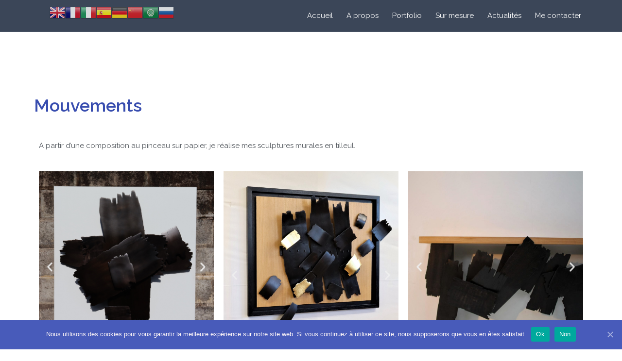

--- FILE ---
content_type: text/html; charset=UTF-8
request_url: https://thierrylaudren.com/index.php/mouvements/
body_size: 14683
content:
<!DOCTYPE html>
<html lang="fr-FR">
<head>
<meta charset="UTF-8">
<meta name="viewport" content="width=device-width, initial-scale=1">
<link rel="profile" href="https://gmpg.org/xfn/11">
<link rel="pingback" href="https://thierrylaudren.com/xmlrpc.php">


	<!-- This site is optimized with the Yoast SEO plugin v14.8 - https://yoast.com/wordpress/plugins/seo/ -->
	<title>Mouvements - Thierry Laudren</title>
	<meta name="robots" content="index, follow" />
	<meta name="googlebot" content="index, follow, max-snippet:-1, max-image-preview:large, max-video-preview:-1" />
	<meta name="bingbot" content="index, follow, max-snippet:-1, max-image-preview:large, max-video-preview:-1" />
	<link rel="canonical" href="https://thierrylaudren.com/index.php/mouvements/" />
	<meta property="og:locale" content="fr_FR" />
	<meta property="og:type" content="article" />
	<meta property="og:title" content="Mouvements - Thierry Laudren" />
	<meta property="og:description" content="A partir d&#8217;une composition au pinceau sur papier, je réalise mes sculptures murales en tilleul. Mouvement noir sur carré blanc Sculpture murale Tilleul teinté 100 x 100 x 22 cm Précédent Suivant Mouvement cadre Chêne et tilleul sculptés, teintés et feuille d&#8217;or 120 x 135 x 16 cm Précédent Suivant Console 85 x 180 x [&hellip;]" />
	<meta property="og:url" content="https://thierrylaudren.com/index.php/mouvements/" />
	<meta property="og:site_name" content="Thierry Laudren" />
	<meta property="article:modified_time" content="2024-08-25T09:29:59+00:00" />
	<meta property="og:image" content="https://thierrylaudren.com/wp-content/uploads/2024/08/mouvement-noir-sur-carré-blanc-1_1.jpg" />
	<meta name="twitter:card" content="summary_large_image" />
	<script type="application/ld+json" class="yoast-schema-graph">{"@context":"https://schema.org","@graph":[{"@type":"WebSite","@id":"https://thierrylaudren.com/#website","url":"https://thierrylaudren.com/","name":"Thierry Laudren","description":"Thierry Laudren cr\u00e9e du mobilier d&#039;artiste et des sculptures en bois dans son atelier bas\u00e9 \u00e0 Rennes.","potentialAction":[{"@type":"SearchAction","target":"https://thierrylaudren.com/?s={search_term_string}","query-input":"required name=search_term_string"}],"inLanguage":"fr-FR"},{"@type":"ImageObject","@id":"https://thierrylaudren.com/index.php/mouvements/#primaryimage","inLanguage":"fr-FR","url":"https://thierrylaudren.com/wp-content/uploads/2024/08/mouvement-noir-sur-carr\u00e9-blanc-1_1.jpg","width":1500,"height":1474,"caption":"Mouvement noir sur carr\u00e9 blanc"},{"@type":"WebPage","@id":"https://thierrylaudren.com/index.php/mouvements/#webpage","url":"https://thierrylaudren.com/index.php/mouvements/","name":"Mouvements - Thierry Laudren","isPartOf":{"@id":"https://thierrylaudren.com/#website"},"primaryImageOfPage":{"@id":"https://thierrylaudren.com/index.php/mouvements/#primaryimage"},"datePublished":"2020-08-02T15:35:06+00:00","dateModified":"2024-08-25T09:29:59+00:00","inLanguage":"fr-FR","potentialAction":[{"@type":"ReadAction","target":["https://thierrylaudren.com/index.php/mouvements/"]}]}]}</script>
	<!-- / Yoast SEO plugin. -->


<link rel='dns-prefetch' href='//fonts.googleapis.com' />
<link rel='dns-prefetch' href='//s.w.org' />
<link rel="alternate" type="application/rss+xml" title="Thierry Laudren &raquo; Flux" href="https://thierrylaudren.com/index.php/feed/" />
<link rel="alternate" type="application/rss+xml" title="Thierry Laudren &raquo; Flux des commentaires" href="https://thierrylaudren.com/index.php/comments/feed/" />
<!-- This site uses the Google Analytics by MonsterInsights plugin v7.12.2 - Using Analytics tracking - https://www.monsterinsights.com/ -->
<script type="text/javascript" data-cfasync="false">
	var mi_version         = '7.12.2';
	var mi_track_user      = true;
	var mi_no_track_reason = '';
	
	var disableStr = 'ga-disable-UA-175596421-1';

	/* Function to detect opted out users */
	function __gaTrackerIsOptedOut() {
		return document.cookie.indexOf(disableStr + '=true') > -1;
	}

	/* Disable tracking if the opt-out cookie exists. */
	if ( __gaTrackerIsOptedOut() ) {
		window[disableStr] = true;
	}

	/* Opt-out function */
	function __gaTrackerOptout() {
	  document.cookie = disableStr + '=true; expires=Thu, 31 Dec 2099 23:59:59 UTC; path=/';
	  window[disableStr] = true;
	}

	if ( 'undefined' === typeof gaOptout ) {
		function gaOptout() {
			__gaTrackerOptout();
		}
	}
	
	if ( mi_track_user ) {
		(function(i,s,o,g,r,a,m){i['GoogleAnalyticsObject']=r;i[r]=i[r]||function(){
			(i[r].q=i[r].q||[]).push(arguments)},i[r].l=1*new Date();a=s.createElement(o),
			m=s.getElementsByTagName(o)[0];a.async=1;a.src=g;m.parentNode.insertBefore(a,m)
		})(window,document,'script','//www.google-analytics.com/analytics.js','__gaTracker');

		__gaTracker('create', 'UA-175596421-1', 'auto');
		__gaTracker('set', 'forceSSL', true);
		__gaTracker('require', 'displayfeatures');
		__gaTracker('require', 'linkid', 'linkid.js');
		__gaTracker('send','pageview');
	} else {
		console.log( "" );
		(function() {
			/* https://developers.google.com/analytics/devguides/collection/analyticsjs/ */
			var noopfn = function() {
				return null;
			};
			var noopnullfn = function() {
				return null;
			};
			var Tracker = function() {
				return null;
			};
			var p = Tracker.prototype;
			p.get = noopfn;
			p.set = noopfn;
			p.send = noopfn;
			var __gaTracker = function() {
				var len = arguments.length;
				if ( len === 0 ) {
					return;
				}
				var f = arguments[len-1];
				if ( typeof f !== 'object' || f === null || typeof f.hitCallback !== 'function' ) {
					console.log( 'Fonction actuellement pas en cours d’exécution __gaTracker(' + arguments[0] + " ....) parce que vous n’êtes pas suivi·e. " + mi_no_track_reason );
					return;
				}
				try {
					f.hitCallback();
				} catch (ex) {

				}
			};
			__gaTracker.create = function() {
				return new Tracker();
			};
			__gaTracker.getByName = noopnullfn;
			__gaTracker.getAll = function() {
				return [];
			};
			__gaTracker.remove = noopfn;
			window['__gaTracker'] = __gaTracker;
					})();
		}
</script>
<!-- / Google Analytics by MonsterInsights -->
		<script type="text/javascript">
			window._wpemojiSettings = {"baseUrl":"https:\/\/s.w.org\/images\/core\/emoji\/12.0.0-1\/72x72\/","ext":".png","svgUrl":"https:\/\/s.w.org\/images\/core\/emoji\/12.0.0-1\/svg\/","svgExt":".svg","source":{"concatemoji":"https:\/\/thierrylaudren.com\/wp-includes\/js\/wp-emoji-release.min.js?ver=5.4.18"}};
			/*! This file is auto-generated */
			!function(e,a,t){var n,r,o,i=a.createElement("canvas"),p=i.getContext&&i.getContext("2d");function s(e,t){var a=String.fromCharCode;p.clearRect(0,0,i.width,i.height),p.fillText(a.apply(this,e),0,0);e=i.toDataURL();return p.clearRect(0,0,i.width,i.height),p.fillText(a.apply(this,t),0,0),e===i.toDataURL()}function c(e){var t=a.createElement("script");t.src=e,t.defer=t.type="text/javascript",a.getElementsByTagName("head")[0].appendChild(t)}for(o=Array("flag","emoji"),t.supports={everything:!0,everythingExceptFlag:!0},r=0;r<o.length;r++)t.supports[o[r]]=function(e){if(!p||!p.fillText)return!1;switch(p.textBaseline="top",p.font="600 32px Arial",e){case"flag":return s([127987,65039,8205,9895,65039],[127987,65039,8203,9895,65039])?!1:!s([55356,56826,55356,56819],[55356,56826,8203,55356,56819])&&!s([55356,57332,56128,56423,56128,56418,56128,56421,56128,56430,56128,56423,56128,56447],[55356,57332,8203,56128,56423,8203,56128,56418,8203,56128,56421,8203,56128,56430,8203,56128,56423,8203,56128,56447]);case"emoji":return!s([55357,56424,55356,57342,8205,55358,56605,8205,55357,56424,55356,57340],[55357,56424,55356,57342,8203,55358,56605,8203,55357,56424,55356,57340])}return!1}(o[r]),t.supports.everything=t.supports.everything&&t.supports[o[r]],"flag"!==o[r]&&(t.supports.everythingExceptFlag=t.supports.everythingExceptFlag&&t.supports[o[r]]);t.supports.everythingExceptFlag=t.supports.everythingExceptFlag&&!t.supports.flag,t.DOMReady=!1,t.readyCallback=function(){t.DOMReady=!0},t.supports.everything||(n=function(){t.readyCallback()},a.addEventListener?(a.addEventListener("DOMContentLoaded",n,!1),e.addEventListener("load",n,!1)):(e.attachEvent("onload",n),a.attachEvent("onreadystatechange",function(){"complete"===a.readyState&&t.readyCallback()})),(n=t.source||{}).concatemoji?c(n.concatemoji):n.wpemoji&&n.twemoji&&(c(n.twemoji),c(n.wpemoji)))}(window,document,window._wpemojiSettings);
		</script>
		<style type="text/css">
img.wp-smiley,
img.emoji {
	display: inline !important;
	border: none !important;
	box-shadow: none !important;
	height: 1em !important;
	width: 1em !important;
	margin: 0 .07em !important;
	vertical-align: -0.1em !important;
	background: none !important;
	padding: 0 !important;
}
</style>
	<link rel='stylesheet' id='gtranslate-style-css'  href='https://thierrylaudren.com/wp-content/plugins/gtranslate/gtranslate-style32.css?ver=5.4.18' type='text/css' media='all' />
<link rel='stylesheet' id='sydney-bootstrap-css'  href='https://thierrylaudren.com/wp-content/themes/sydney/css/bootstrap/bootstrap.min.css?ver=1' type='text/css' media='all' />
<link rel='stylesheet' id='wp-block-library-css'  href='https://thierrylaudren.com/wp-includes/css/dist/block-library/style.min.css?ver=5.4.18' type='text/css' media='all' />
<link rel='stylesheet' id='cookie-notice-front-css'  href='https://thierrylaudren.com/wp-content/plugins/cookie-notice/css/front.min.css?ver=5.4.18' type='text/css' media='all' />
<link rel='stylesheet' id='sydney-google-fonts-css'  href='https://fonts.googleapis.com/css?family=Raleway%3A400%2C600&#038;subset=latin&#038;display=swap' type='text/css' media='all' />
<link rel='stylesheet' id='sydney-style-css'  href='https://thierrylaudren.com/wp-content/themes/sydney/style.css?ver=20200129' type='text/css' media='all' />
<style id='sydney-style-inline-css' type='text/css'>
.site-header { background-color:rgba(38,50,70,0.9);}
body, #mainnav ul ul a { font-family:Raleway;}
h1, h2, h3, h4, h5, h6, #mainnav ul li a, .portfolio-info, .roll-testimonials .name, .roll-team .team-content .name, .roll-team .team-item .team-pop .name, .roll-tabs .menu-tab li a, .roll-testimonials .name, .roll-project .project-filter li a, .roll-button, .roll-counter .name-count, .roll-counter .numb-count button, input[type="button"], input[type="reset"], input[type="submit"] { font-family:Raleway;}
.site-title { font-size:32px; }
.site-description { font-size:16px; }
#mainnav ul li a { font-size:15px; }
h1 { font-size:44px; }
h2 { font-size:22px; }
h3 { font-size:16px; }
h4 { font-size:14px; }
h5 { font-size:20px; }
h6 { font-size:18px; }
body { font-size:15px; }
.single .hentry .title-post { font-size:36px; }
.header-image { background-size:contain;}
.header-image { height:1000px; }
.read-more-gt,.widget-area .widget_fp_social a,#mainnav ul li a:hover, .sydney_contact_info_widget span, .roll-team .team-content .name,.roll-team .team-item .team-pop .team-social li:hover a,.roll-infomation li.address:before,.roll-infomation li.phone:before,.roll-infomation li.email:before,.roll-testimonials .name,.roll-button.border,.roll-button:hover,.roll-icon-list .icon i,.roll-icon-list .content h3 a:hover,.roll-icon-box.white .content h3 a,.roll-icon-box .icon i,.roll-icon-box .content h3 a:hover,.switcher-container .switcher-icon a:focus,.go-top:hover,.hentry .meta-post a:hover,#mainnav > ul > li > a.active, #mainnav > ul > li > a:hover, button:hover, input[type="button"]:hover, input[type="reset"]:hover, input[type="submit"]:hover, .text-color, .social-menu-widget a, .social-menu-widget a:hover, .archive .team-social li a, a, h1 a, h2 a, h3 a, h4 a, h5 a, h6 a,.classic-alt .meta-post a,.single .hentry .meta-post a, .content-area.modern .hentry .meta-post span:before, .content-area.modern .post-cat { color:#d83a3a}
.reply,.woocommerce div.product .woocommerce-tabs ul.tabs li.active,.woocommerce #respond input#submit,.woocommerce a.button,.woocommerce button.button,.woocommerce input.button,.project-filter li a.active, .project-filter li a:hover,.preloader .pre-bounce1, .preloader .pre-bounce2,.roll-team .team-item .team-pop,.roll-progress .progress-animate,.roll-socials li a:hover,.roll-project .project-item .project-pop,.roll-project .project-filter li.active,.roll-project .project-filter li:hover,.roll-button.light:hover,.roll-button.border:hover,.roll-button,.roll-icon-box.white .icon,.owl-theme .owl-controls .owl-page.active span,.owl-theme .owl-controls.clickable .owl-page:hover span,.go-top,.bottom .socials li:hover a,.sidebar .widget:before,.blog-pagination ul li.active,.blog-pagination ul li:hover a,.content-area .hentry:after,.text-slider .maintitle:after,.error-wrap #search-submit:hover,#mainnav .sub-menu li:hover > a,#mainnav ul li ul:after, button, input[type="button"], input[type="reset"], input[type="submit"], .panel-grid-cell .widget-title:after { background-color:#d83a3a}
.roll-socials li a:hover,.roll-socials li a,.roll-button.light:hover,.roll-button.border,.roll-button,.roll-icon-list .icon,.roll-icon-box .icon,.owl-theme .owl-controls .owl-page span,.comment .comment-detail,.widget-tags .tag-list a:hover,.blog-pagination ul li,.hentry blockquote,.error-wrap #search-submit:hover,textarea:focus,input[type="text"]:focus,input[type="password"]:focus,input[type="datetime"]:focus,input[type="datetime-local"]:focus,input[type="date"]:focus,input[type="month"]:focus,input[type="time"]:focus,input[type="week"]:focus,input[type="number"]:focus,input[type="email"]:focus,input[type="url"]:focus,input[type="search"]:focus,input[type="tel"]:focus,input[type="color"]:focus, button, input[type="button"], input[type="reset"], input[type="submit"], .archive .team-social li a { border-color:#d83a3a}
.go-top:hover svg,.sydney_contact_info_widget span { fill:#d83a3a;}
.site-header.float-header { background-color:rgba(38,50,70,0.9);}
@media only screen and (max-width: 1024px) { .site-header { background-color:#263246;}}
.site-title a, .site-title a:hover { color:#ffffff}
.site-description { color:#ffffff}
#mainnav ul li a, #mainnav ul li::before { color:#ffffff}
#mainnav .sub-menu li a { color:#ffffff}
#mainnav .sub-menu li a { background:#263246}
.text-slider .maintitle, .text-slider .subtitle { color:#ffffff}
body { color:#868990}
#secondary { background-color:#ffffff}
#secondary, #secondary a { color:#767676}
.footer-widgets { background-color:#263246}
#sidebar-footer,#sidebar-footer a,.footer-widgets .widget-title { color:#868990}
.btn-menu .sydney-svg-icon { fill:#ffffff}
#mainnav ul li a:hover { color:#ffffff}
.site-footer { background-color:#1d2738}
.site-footer,.site-footer a { color:#868990}
.overlay { background-color:#000000}
.page-wrap { padding-top:100px;}
.page-wrap { padding-bottom:100px;}
@media only screen and (max-width: 1025px) {		
			.mobile-slide {
				display: block;
			}
			.slide-item {
				background-image: none !important;
			}
			.header-slider {
			}
			.slide-item {
				height: auto !important;
			}
			.slide-inner {
				min-height: initial;
			} 
		}
@media only screen and (max-width: 780px) { 
    	h1 { font-size: 32px;}
		h2 { font-size: 28px;}
		h3 { font-size: 22px;}
		h4 { font-size: 18px;}
		h5 { font-size: 16px;}
		h6 { font-size: 14px;}
    }

</style>
<!--[if lte IE 9]>
<link rel='stylesheet' id='sydney-ie9-css'  href='https://thierrylaudren.com/wp-content/themes/sydney/css/ie9.css?ver=5.4.18' type='text/css' media='all' />
<![endif]-->
<link rel='stylesheet' id='elementor-icons-css'  href='https://thierrylaudren.com/wp-content/plugins/elementor/assets/lib/eicons/css/elementor-icons.min.css?ver=5.7.0' type='text/css' media='all' />
<link rel='stylesheet' id='elementor-animations-css'  href='https://thierrylaudren.com/wp-content/plugins/elementor/assets/lib/animations/animations.min.css?ver=2.9.14' type='text/css' media='all' />
<link rel='stylesheet' id='elementor-frontend-css'  href='https://thierrylaudren.com/wp-content/plugins/elementor/assets/css/frontend.min.css?ver=2.9.14' type='text/css' media='all' />
<link rel='stylesheet' id='elementor-post-576-css'  href='https://thierrylaudren.com/wp-content/uploads/elementor/css/post-576.css?ver=1595925501' type='text/css' media='all' />
<link rel='stylesheet' id='elementor-post-1136-css'  href='https://thierrylaudren.com/wp-content/uploads/elementor/css/post-1136.css?ver=1724675455' type='text/css' media='all' />
<script type='text/javascript' src='https://thierrylaudren.com/wp-includes/js/jquery/jquery.js?ver=1.12.4-wp'></script>
<script type='text/javascript' src='https://thierrylaudren.com/wp-includes/js/jquery/jquery-migrate.min.js?ver=1.4.1'></script>
<script type='text/javascript'>
/* <![CDATA[ */
var monsterinsights_frontend = {"js_events_tracking":"true","download_extensions":"doc,pdf,ppt,zip,xls,docx,pptx,xlsx","inbound_paths":"[{\"path\":\"\\\/go\\\/\",\"label\":\"affiliate\"},{\"path\":\"\\\/recommend\\\/\",\"label\":\"affiliate\"}]","home_url":"https:\/\/thierrylaudren.com","hash_tracking":"false"};
/* ]]> */
</script>
<script type='text/javascript' src='https://thierrylaudren.com/wp-content/plugins/google-analytics-for-wordpress/assets/js/frontend.min.js?ver=7.12.2'></script>
<link rel='https://api.w.org/' href='https://thierrylaudren.com/index.php/wp-json/' />
<link rel="EditURI" type="application/rsd+xml" title="RSD" href="https://thierrylaudren.com/xmlrpc.php?rsd" />
<link rel="wlwmanifest" type="application/wlwmanifest+xml" href="https://thierrylaudren.com/wp-includes/wlwmanifest.xml" /> 
<meta name="generator" content="WordPress 5.4.18" />
<link rel='shortlink' href='https://thierrylaudren.com/?p=1136' />
<link rel="alternate" type="application/json+oembed" href="https://thierrylaudren.com/index.php/wp-json/oembed/1.0/embed?url=https%3A%2F%2Fthierrylaudren.com%2Findex.php%2Fmouvements%2F" />
<link rel="alternate" type="text/xml+oembed" href="https://thierrylaudren.com/index.php/wp-json/oembed/1.0/embed?url=https%3A%2F%2Fthierrylaudren.com%2Findex.php%2Fmouvements%2F&#038;format=xml" />
			<style>
				.sydney-svg-icon {
					display: inline-block;
					width: 16px;
					height: 16px;
					vertical-align: middle;
					line-height: 1;
				}
				.team-item .team-social li .sydney-svg-icon {
					fill: #fff;
				}
				.team-item .team-social li:hover .sydney-svg-icon {
					fill: #000;
				}
				.team_hover_edits .team-social li a .sydney-svg-icon {
					fill: #000;
				}
				.team_hover_edits .team-social li:hover a .sydney-svg-icon {
					fill: #fff;
				}				
			</style>
				<style type="text/css" id="wp-custom-css">
			h1, h2, h3, h4, h5, h6 {
color: #263246;
}

/* Header edits */
#mainnav .current-menu-item {
	border-bottom: 2px solid #D83A3A;
}

#mainnav li {
padding: 0 2px;
margin: 0 12px;
}

.site-header {
border-bottom: 1px solid rgba(255,255,255,0.1);
}

/* Skills edits */

.skills_percentage_fix .elementor-progress-wrapper {
	overflow: visible !important;
}

.skills_percentage_fix .elementor-progress-percentage {
	margin-top: -20px;
	padding-right: 0;
}

/* Icons edits */

.center_icons_fix .elementor-icon-box-wrapper {
align-items: center !important;
}

.center_icons_fix .elementor-icon-box-title {
	line-height: 60px;
margin-bottom: 15px !important;
}

/* Our work edits */

.our_work li a {
	color: #263246;
padding: 0 2px;
margin: 0 8px;
}

.our_work li a:hover, .our_work .active {
	color: #263246;
		border-bottom: 2px solid #D83A3A;
}

.our_work li a {
		border-bottom: 2px solid transparent;
}

.our_work li a.active {
		color: #263246;
}

.our_work li {
	background-color: transparent;
}

.our_work .roll-project.fullwidth .project-item {
width: 30%;
margin: 15px;
}

.our_work .project-title span {
position: absolute;
bottom: 0;
background-color: #fff;
width: 89%;
padding: 18px 25px;
text-align: left;
margin: 0 0 20px 20px;
}

.our_work .project-pop {
	background-color: transparent !important;
}

/* Testimonials */
.test_add_quote .fa {
display: block;
text-align: center;
font-size: 4em;
color: rgba(255,255,255,0.3) !important;
	margin-bottom: 30px;
}

.test_add_quote .avatar {
width: 80px;
border: 5px solid rgba(255,255,255,0.7);
}

.test_add_quote .testimonial-position:before {
	content: '-';
	margin: 0 5px;
}

.test_add_quote .testimonial-position {
	display: inline-block !important;
text-align: left;
	width: 51%;
}

.test_add_quote .testimonial-name {
text-align: right;
float: left;
width: 49%;
}

.test_add_quote .owl-theme .owl-controls .owl-page span {
background-color: rgba(255,255,255,0.3);
	border-color: transparent;
}

.test_add_quote .owl-theme .owl-controls .owl-page.active span {
background-color: #fff;
width: 40px;
	border-radius: 4px;
}

/* Team edits */
.team_hover_edits .team-pop .name, .team_hover_edits .team-pop .pos {
	display: none;
}

.team_hover_edits .team-pop .name, .team_hover_edits .team-pop .team-info {
top: 80% !important;
}

.team_hover_edits .team-pop .name, .team_hover_edits .team-pop {
	background-color: transparent !important;
}

.team_hover_edits .team-social li a {
color: #000;
margin-left: 10px;
height: 40px;
width: 40px;
border: none;
background-color: #fff;
border-radius: 0;
	line-height: 42px;
}

.team_hover_edits .team-pop .team-social li:hover a {
	color: #fff !important;
background-color: #D83A3A;
}

.team_hover_edits .avatar {
	box-shadow: 0px 11px 40px 0px rgba(79,118,157,0.1);
}

.team_hover_edits .team-item {
	padding: 0 25px 0 0 !important;
}

/* latest_news */
.latest_news .roll-button {	border: none !important;
	border-color: transparent !important;
}

/* footer */
.footer-widgets {
padding: 72px 0 62px;
}

#sidebar-footer {
	font-size: 14px;
}

#media_image-3 {
	margin-bottom: 47px;
}

#text-3 {
	font-size: 14px;
	padding: 0;
}

#sidebar-footer .col-md-3:first-child {
width: 338px;
padding: 0;
margin-right: 90px;
}

#sidebar-footer .col-md-3 {
	width: 18%;
}

#sidebar-footer .widget-title {
color: #fff;
text-transform: none;
font-size: 20px;
margin: 0 0 17px 0;
}

#sidebar-footer .widget-title:after {
content: '';
display: block;
width: 50px;
height: 3px;
background-color: #D83A3A;
margin-top: 17px;
}

#sidebar-footer .col-md-3:last-child {
width: 300px;
}

/* Blog edits */
#secondary #recent-posts-2 ul li {
	padding: 20px 0;
border-bottom: 1px solid rgba(0,0,0,0.1);
}

#secondary #recent-posts-2 ul li:last-child {
border-bottom: none;
}

#secondary #recent-posts-2 ul li a {
	font-size: 16px;
line-height: 24px;
color: #263246;
display: block;
margin-bottom: 10px;
}

#secondary #recent-posts-2 ul li span {
color: #868990;
font-size: 13px;
}

#secondary #categories-2 ul li, #secondary #archives-2 ul li {
	padding: 0;
font-size: 16px;
line-height: 40px;
color: #868990;
font-weight: bold;
}

#secondary .tagcloud a {
	font-size: 13px !important;
background-color: #F2F2F2;
padding: 7px 16px;
margin: 2px;
	display: inline-block;
	word-break: keep-all;
}

input[type="text"], input[type="email"] {
color: #868990;
background-color: #fff;
border: 1px solid rgba(0,0,0,0.1);
height: 42px;
padding: 13px 20px;
}

input[type="submit"] {
	width: 100%;
}

/* Contact Us*/

#contact_us_form input::placeholder, textarea::placeholder {
	color: #263246;
}

#contact_three_fields {
background-color: #FAFAFA;
border: 1px solid #e5e5e5;
height: 50px;
padding: 15px 27px;
		margin: 0 0 30px 0;
	width: 31.5%;
}

span.YourEmail > input {
	margin: 0 31px 30px 31px !important;
}

#contact_message {
	color: #263246;
background-color: #FAFAFA;
border: 1px solid #e5e5e5;
padding: 15px 27px;
margin: 0 0 30px 0;
	width: 100%;
}

#contact_submit {
	width: auto;
	padding: 15px 33px;
	font-size: 14px;
}

#contact_us_form {
	text-align: center;
}

/* Mobile edits */

@media (max-width: 768px) {
	.our_work .roll-project.fullwidth .project-item {		
		width: 45.5%;
}
	
#sidebar-footer .col-md-3:first-child {
width: 45%;
margin-right: 70px;
float: left;
}
	
#sidebar-footer .col-md-3 {
width: 45%;
float: left;
}
	
	#contact_three_fields, #contact_message {
margin: 0 30px 30px;
		width: 90%;
}
}

@media (max-width: 479px) {
.our_work .roll-project.fullwidth .project-item {		
		width: 93% !important;
}
	
.team_hover_edits .team-item {
padding: 0 !important;
}
	
#sidebar-footer .col-md-3:first-child {
width: 100%;
margin-right: 0;
}
	
#sidebar-footer .col-md-3 {
width: 100%;
}
	
#sidebar-footer .col-md-3:last-child {
width: 100%;
}
	
	#contact_three_fields, #contact_message {
		width: 85%;
}
	
.contact_iconed_list .elementor-icon-box-icon {
float: left;
margin-right: 15px !important;
}
}


.site-title {
	display:none
}
.site-description {
	display:none
}		</style>
		</head>

<body data-rsssl=1 class="page-template page-template-page-templates page-template-page_fullwidth page-template-page-templatespage_fullwidth-php page page-id-1136 cookies-not-set elementor-default elementor-kit-576 elementor-page elementor-page-1136">

	<div class="preloader">
	    <div class="spinner">
	        <div class="pre-bounce1"></div>
	        <div class="pre-bounce2"></div>
	    </div>
	</div>
	
<div id="page" class="hfeed site">
	<a class="skip-link screen-reader-text" href="#content">Aller au contenu</a>

		
	<div class="header-clone"></div>

	
	<header id="masthead" class="site-header" role="banner">
		<div class="header-wrap">
            <div class="container">
                <div class="row">
				<div class="col-md-4 col-sm-8 col-xs-12">
		        					<h1 class="site-title"><a href="https://thierrylaudren.com/" rel="home">Thierry Laudren</a></h1>
					<h2 class="site-description">Thierry Laudren crée du mobilier d&#039;artiste et des sculptures en bois dans son atelier basé à Rennes.</h2>	        
		        				</div>
				<div class="col-md-8 col-sm-4 col-xs-12">
					<div class="btn-menu"><i class="sydney-svg-icon"><svg xmlns="http://www.w3.org/2000/svg" viewBox="0 0 448 512"><path d="M16 132h416c8.837 0 16-7.163 16-16V76c0-8.837-7.163-16-16-16H16C7.163 60 0 67.163 0 76v40c0 8.837 7.163 16 16 16zm0 160h416c8.837 0 16-7.163 16-16v-40c0-8.837-7.163-16-16-16H16c-8.837 0-16 7.163-16 16v40c0 8.837 7.163 16 16 16zm0 160h416c8.837 0 16-7.163 16-16v-40c0-8.837-7.163-16-16-16H16c-8.837 0-16 7.163-16 16v40c0 8.837 7.163 16 16 16z" /></svg></i></div>
					<nav id="mainnav" class="mainnav" role="navigation">
						<div class="menu-menu-container"><ul id="menu-menu" class="menu"><li id="menu-item-1397" class="menu-item menu-item-type-custom menu-item-object-custom menu-item-home menu-item-1397"><a href="https://thierrylaudren.com">Accueil</a></li>
<li id="menu-item-728" class="menu-item menu-item-type-post_type menu-item-object-page menu-item-has-children menu-item-728"><a href="https://thierrylaudren.com/index.php/a-propos/">A propos</a>
<ul class="sub-menu">
	<li id="menu-item-1204" class="menu-item menu-item-type-post_type menu-item-object-page menu-item-1204"><a href="https://thierrylaudren.com/index.php/a-propos/">L&#8217;artiste</a></li>
	<li id="menu-item-1211" class="menu-item menu-item-type-post_type menu-item-object-page menu-item-1211"><a href="https://thierrylaudren.com/index.php/monuments-historiques/">Monuments historiques</a></li>
</ul>
</li>
<li id="menu-item-775" class="menu-item menu-item-type-post_type menu-item-object-page current-menu-ancestor current-menu-parent current_page_parent current_page_ancestor menu-item-has-children menu-item-775"><a href="https://thierrylaudren.com/index.php/home/portfolio/">Portfolio</a>
<ul class="sub-menu">
	<li id="menu-item-1950" class="menu-item menu-item-type-post_type menu-item-object-page menu-item-1950"><a href="https://thierrylaudren.com/index.php/rustique/">Rustique</a></li>
	<li id="menu-item-1197" class="menu-item menu-item-type-post_type menu-item-object-page menu-item-1197"><a href="https://thierrylaudren.com/index.php/taillis/">Taillis</a></li>
	<li id="menu-item-1196" class="menu-item menu-item-type-post_type menu-item-object-page current-menu-item page_item page-item-1136 current_page_item menu-item-1196"><a href="https://thierrylaudren.com/index.php/mouvements/" aria-current="page">Mouvements</a></li>
	<li id="menu-item-1956" class="menu-item menu-item-type-post_type menu-item-object-page menu-item-1956"><a href="https://thierrylaudren.com/index.php/bas-noirs/">Bas noirs</a></li>
	<li id="menu-item-1955" class="menu-item menu-item-type-post_type menu-item-object-page menu-item-1955"><a href="https://thierrylaudren.com/index.php/bonheur-noir/">Bonheur noir</a></li>
	<li id="menu-item-1949" class="menu-item menu-item-type-post_type menu-item-object-page menu-item-1949"><a href="https://thierrylaudren.com/index.php/paravents/">Paravents</a></li>
	<li id="menu-item-1201" class="menu-item menu-item-type-post_type menu-item-object-page menu-item-1201"><a href="https://thierrylaudren.com/index.php/home/portfolio/personnages-3/">Personnages</a></li>
	<li id="menu-item-1200" class="menu-item menu-item-type-post_type menu-item-object-page menu-item-1200"><a href="https://thierrylaudren.com/index.php/bestiaire/">Bestiaire</a></li>
	<li id="menu-item-1199" class="menu-item menu-item-type-post_type menu-item-object-page menu-item-1199"><a href="https://thierrylaudren.com/index.php/arbres/">Arbres</a></li>
</ul>
</li>
<li id="menu-item-1195" class="menu-item menu-item-type-post_type menu-item-object-page menu-item-1195"><a href="https://thierrylaudren.com/index.php/sur-mesure/">Sur mesure</a></li>
<li id="menu-item-1326" class="menu-item menu-item-type-post_type menu-item-object-page menu-item-1326"><a href="https://thierrylaudren.com/index.php/actualite/">Actualités</a></li>
<li id="menu-item-1215" class="menu-item menu-item-type-post_type menu-item-object-page menu-item-1215"><a href="https://thierrylaudren.com/index.php/me-contacter/">Me contacter</a></li>
</ul></div>					</nav><!-- #site-navigation -->
				</div>
				</div>
			</div>
		</div>
	</header><!-- #masthead -->

	
	<div class="sydney-hero-area">
				<div class="header-image">
			<div class="overlay"></div>			<img class="header-inner" src="" width="1920" alt="Thierry Laudren" title="Thierry Laudren">
		</div>
		
			</div>

	
	<div id="content" class="page-wrap">
		<div class="container content-wrapper">
			<div class="row">	


	<div id="primary" class="content-area">
		<main id="main" class="site-main" role="main">

			
				
<article id="post-1136" class="post-1136 page type-page status-publish hentry">
	<header class="entry-header">
		<h1 class="title-post entry-title">Mouvements</h1>	</header><!-- .entry-header -->

	
	<div class="entry-content">
				<div data-elementor-type="wp-page" data-elementor-id="1136" class="elementor elementor-1136" data-elementor-settings="[]">
			<div class="elementor-inner">
				<div class="elementor-section-wrap">
							<section class="elementor-element elementor-element-538a437 elementor-section-boxed elementor-section-height-default elementor-section-height-default elementor-section elementor-top-section" data-id="538a437" data-element_type="section">
						<div class="elementor-container elementor-column-gap-default">
				<div class="elementor-row">
				<div class="elementor-element elementor-element-da673e0 elementor-column elementor-col-100 elementor-top-column" data-id="da673e0" data-element_type="column">
			<div class="elementor-column-wrap  elementor-element-populated">
					<div class="elementor-widget-wrap">
				<div class="elementor-element elementor-element-cd6b348 elementor-widget elementor-widget-text-editor" data-id="cd6b348" data-element_type="widget" data-widget_type="text-editor.default">
				<div class="elementor-widget-container">
					<div class="elementor-text-editor elementor-clearfix"><p>A partir d&#8217;une composition au pinceau sur papier, je réalise mes sculptures murales en tilleul.</p></div>
				</div>
				</div>
						</div>
			</div>
		</div>
						</div>
			</div>
		</section>
				<section class="elementor-element elementor-element-7a9a00d elementor-section-boxed elementor-section-height-default elementor-section-height-default elementor-section elementor-top-section" data-id="7a9a00d" data-element_type="section">
						<div class="elementor-container elementor-column-gap-default">
				<div class="elementor-row">
				<div class="elementor-element elementor-element-8ef8ce7 elementor-column elementor-col-33 elementor-top-column" data-id="8ef8ce7" data-element_type="column">
			<div class="elementor-column-wrap  elementor-element-populated">
					<div class="elementor-widget-wrap">
				<div class="elementor-element elementor-element-ee4c8ee elementor-arrows-position-inside elementor-pagination-position-outside elementor-widget elementor-widget-image-carousel" data-id="ee4c8ee" data-element_type="widget" data-settings="{&quot;slides_to_show&quot;:&quot;1&quot;,&quot;autoplay&quot;:&quot;no&quot;,&quot;navigation&quot;:&quot;both&quot;,&quot;infinite&quot;:&quot;yes&quot;,&quot;effect&quot;:&quot;slide&quot;,&quot;speed&quot;:500,&quot;direction&quot;:&quot;ltr&quot;}" data-widget_type="image-carousel.default">
				<div class="elementor-widget-container">
					<div class="elementor-image-carousel-wrapper swiper-container" dir="ltr">
			<div class="elementor-image-carousel swiper-wrapper">
				<div class="swiper-slide"><a data-elementor-open-lightbox="yes" data-elementor-lightbox-slideshow="ee4c8ee" data-elementor-lightbox-title="Mouvement noir sur carré blanc" href="https://thierrylaudren.com/wp-content/uploads/2024/08/mouvement-noir-sur-carré-blanc-1_1.jpg"><figure class="swiper-slide-inner"><img class="swiper-slide-image" src="https://thierrylaudren.com/wp-content/uploads/2024/08/mouvement-noir-sur-carré-blanc-1_1.jpg" alt="Mouvement noir sur carré blanc" /><figcaption class="elementor-image-carousel-caption">Mouvement noir sur carré blanc</figcaption></figure></a></div><div class="swiper-slide"><a data-elementor-open-lightbox="yes" data-elementor-lightbox-slideshow="ee4c8ee" data-elementor-lightbox-title="Sculpture murale" href="https://thierrylaudren.com/wp-content/uploads/2024/08/mouvement-noir-sur-carré-blanc-6_.jpg"><figure class="swiper-slide-inner"><img class="swiper-slide-image" src="https://thierrylaudren.com/wp-content/uploads/2024/08/mouvement-noir-sur-carré-blanc-6_.jpg" alt="Sculpture murale" /><figcaption class="elementor-image-carousel-caption">Sculpture murale</figcaption></figure></a></div><div class="swiper-slide"><a data-elementor-open-lightbox="yes" data-elementor-lightbox-slideshow="ee4c8ee" data-elementor-lightbox-title="Tilleul teinté" href="https://thierrylaudren.com/wp-content/uploads/2024/08/mouvement-noir-sur-carré-blanc-9_.jpg"><figure class="swiper-slide-inner"><img class="swiper-slide-image" src="https://thierrylaudren.com/wp-content/uploads/2024/08/mouvement-noir-sur-carré-blanc-9_.jpg" alt="Tilleul teinté" /><figcaption class="elementor-image-carousel-caption">Tilleul teinté </figcaption></figure></a></div><div class="swiper-slide"><a data-elementor-open-lightbox="yes" data-elementor-lightbox-slideshow="ee4c8ee" data-elementor-lightbox-title="100 x 100 x 22 cm" href="https://thierrylaudren.com/wp-content/uploads/2024/08/mouvement-blanc-sur-carré-blanc-_8.jpg"><figure class="swiper-slide-inner"><img class="swiper-slide-image" src="https://thierrylaudren.com/wp-content/uploads/2024/08/mouvement-blanc-sur-carré-blanc-_8.jpg" alt="100 x 100 x 22 cm" /><figcaption class="elementor-image-carousel-caption">100 x 100 x 22 cm</figcaption></figure></a></div><div class="swiper-slide"><a data-elementor-open-lightbox="yes" data-elementor-lightbox-slideshow="ee4c8ee" href="https://thierrylaudren.com/wp-content/uploads/2024/08/mouvement-noir-sur-carré-blanc-_12.jpg"><figure class="swiper-slide-inner"><img class="swiper-slide-image" src="https://thierrylaudren.com/wp-content/uploads/2024/08/mouvement-noir-sur-carré-blanc-_12.jpg" alt="" /></figure></a></div><div class="swiper-slide"><a data-elementor-open-lightbox="yes" data-elementor-lightbox-slideshow="ee4c8ee" href="https://thierrylaudren.com/wp-content/uploads/2024/08/mouvement-noir-sur-carré-blanc-_10.jpg"><figure class="swiper-slide-inner"><img class="swiper-slide-image" src="https://thierrylaudren.com/wp-content/uploads/2024/08/mouvement-noir-sur-carré-blanc-_10.jpg" alt="" /></figure></a></div>			</div>
												<div class="swiper-pagination"></div>
													<div class="elementor-swiper-button elementor-swiper-button-prev">
						<i class="eicon-chevron-left" aria-hidden="true"></i>
						<span class="elementor-screen-only">Précédent</span>
					</div>
					<div class="elementor-swiper-button elementor-swiper-button-next">
						<i class="eicon-chevron-right" aria-hidden="true"></i>
						<span class="elementor-screen-only">Suivant</span>
					</div>
									</div>
				</div>
				</div>
						</div>
			</div>
		</div>
				<div class="elementor-element elementor-element-243323a elementor-column elementor-col-33 elementor-top-column" data-id="243323a" data-element_type="column">
			<div class="elementor-column-wrap  elementor-element-populated">
					<div class="elementor-widget-wrap">
				<div class="elementor-element elementor-element-b52abca elementor-arrows-position-inside elementor-pagination-position-outside elementor-widget elementor-widget-image-carousel" data-id="b52abca" data-element_type="widget" data-settings="{&quot;slides_to_show&quot;:&quot;1&quot;,&quot;autoplay&quot;:&quot;no&quot;,&quot;navigation&quot;:&quot;both&quot;,&quot;infinite&quot;:&quot;yes&quot;,&quot;effect&quot;:&quot;slide&quot;,&quot;speed&quot;:500,&quot;direction&quot;:&quot;ltr&quot;}" data-widget_type="image-carousel.default">
				<div class="elementor-widget-container">
					<div class="elementor-image-carousel-wrapper swiper-container" dir="ltr">
			<div class="elementor-image-carousel swiper-wrapper">
				<div class="swiper-slide"><a data-elementor-open-lightbox="yes" data-elementor-lightbox-slideshow="b52abca" data-elementor-lightbox-title="Mouvement cadre" href="https://thierrylaudren.com/wp-content/uploads/2023/01/mouvement-cadre-dor-1.jpg"><figure class="swiper-slide-inner"><img class="swiper-slide-image" src="https://thierrylaudren.com/wp-content/uploads/2023/01/mouvement-cadre-dor-1.jpg" alt="Mouvement cadre" /><figcaption class="elementor-image-carousel-caption">Mouvement cadre</figcaption></figure></a></div><div class="swiper-slide"><a data-elementor-open-lightbox="yes" data-elementor-lightbox-slideshow="b52abca" data-elementor-lightbox-title="Chêne et tilleul sculptés, teintés et feuille d&#039;or" href="https://thierrylaudren.com/wp-content/uploads/2023/01/mouvement-cadre-dor-4.jpg"><figure class="swiper-slide-inner"><img class="swiper-slide-image" src="https://thierrylaudren.com/wp-content/uploads/2023/01/mouvement-cadre-dor-4.jpg" alt="Chêne et tilleul sculptés, teintés et feuille d&#039;or" /><figcaption class="elementor-image-carousel-caption">Chêne et tilleul sculptés, teintés et feuille d'or</figcaption></figure></a></div><div class="swiper-slide"><a data-elementor-open-lightbox="yes" data-elementor-lightbox-slideshow="b52abca" data-elementor-lightbox-title="120 x 135 x 16 cm" href="https://thierrylaudren.com/wp-content/uploads/2023/01/mouvement-cadre-dor-2.jpg"><figure class="swiper-slide-inner"><img class="swiper-slide-image" src="https://thierrylaudren.com/wp-content/uploads/2023/01/mouvement-cadre-dor-2.jpg" alt="120 x 135 x 16 cm" /><figcaption class="elementor-image-carousel-caption">120 x 135 x 16 cm</figcaption></figure></a></div><div class="swiper-slide"><a data-elementor-open-lightbox="yes" data-elementor-lightbox-slideshow="b52abca" data-elementor-lightbox-title="mouvement cadre d&#039;or 3" href="https://thierrylaudren.com/wp-content/uploads/2023/01/mouvement-cadre-dor-3.jpg"><figure class="swiper-slide-inner"><img class="swiper-slide-image" src="https://thierrylaudren.com/wp-content/uploads/2023/01/mouvement-cadre-dor-3.jpg" alt="mouvement cadre d&#039;or 3" /></figure></a></div>			</div>
												<div class="swiper-pagination"></div>
													<div class="elementor-swiper-button elementor-swiper-button-prev">
						<i class="eicon-chevron-left" aria-hidden="true"></i>
						<span class="elementor-screen-only">Précédent</span>
					</div>
					<div class="elementor-swiper-button elementor-swiper-button-next">
						<i class="eicon-chevron-right" aria-hidden="true"></i>
						<span class="elementor-screen-only">Suivant</span>
					</div>
									</div>
				</div>
				</div>
						</div>
			</div>
		</div>
				<div class="elementor-element elementor-element-6d43858 elementor-column elementor-col-33 elementor-top-column" data-id="6d43858" data-element_type="column">
			<div class="elementor-column-wrap  elementor-element-populated">
					<div class="elementor-widget-wrap">
				<div class="elementor-element elementor-element-8ebcdfd elementor-arrows-position-inside elementor-pagination-position-outside elementor-widget elementor-widget-image-carousel" data-id="8ebcdfd" data-element_type="widget" data-settings="{&quot;slides_to_show&quot;:&quot;1&quot;,&quot;autoplay&quot;:&quot;no&quot;,&quot;navigation&quot;:&quot;both&quot;,&quot;infinite&quot;:&quot;yes&quot;,&quot;effect&quot;:&quot;slide&quot;,&quot;speed&quot;:500,&quot;direction&quot;:&quot;ltr&quot;}" data-widget_type="image-carousel.default">
				<div class="elementor-widget-container">
					<div class="elementor-image-carousel-wrapper swiper-container" dir="ltr">
			<div class="elementor-image-carousel swiper-wrapper">
				<div class="swiper-slide"><a data-elementor-open-lightbox="yes" data-elementor-lightbox-slideshow="8ebcdfd" data-elementor-lightbox-title="Console" href="https://thierrylaudren.com/wp-content/uploads/2020/08/console-mouvement-detail-scaled-e1613561495346.jpg"><figure class="swiper-slide-inner"><img class="swiper-slide-image" src="https://thierrylaudren.com/wp-content/uploads/2020/08/console-mouvement-detail-scaled-e1613561495346.jpg" alt="Console" /><figcaption class="elementor-image-carousel-caption">Console</figcaption></figure></a></div><div class="swiper-slide"><a data-elementor-open-lightbox="yes" data-elementor-lightbox-slideshow="8ebcdfd" data-elementor-lightbox-title="85 x 180 x 30 cm" href="https://thierrylaudren.com/wp-content/uploads/2020/08/console-mouvement85x180x30-scaled-e1613561501226.jpg"><figure class="swiper-slide-inner"><img class="swiper-slide-image" src="https://thierrylaudren.com/wp-content/uploads/2020/08/console-mouvement85x180x30-scaled-e1613561501226.jpg" alt="85 x 180 x 30 cm" /><figcaption class="elementor-image-carousel-caption">85 x 180 x 30 cm</figcaption></figure></a></div>			</div>
												<div class="swiper-pagination"></div>
													<div class="elementor-swiper-button elementor-swiper-button-prev">
						<i class="eicon-chevron-left" aria-hidden="true"></i>
						<span class="elementor-screen-only">Précédent</span>
					</div>
					<div class="elementor-swiper-button elementor-swiper-button-next">
						<i class="eicon-chevron-right" aria-hidden="true"></i>
						<span class="elementor-screen-only">Suivant</span>
					</div>
									</div>
				</div>
				</div>
						</div>
			</div>
		</div>
						</div>
			</div>
		</section>
				<section class="elementor-element elementor-element-5b4dd52 elementor-section-boxed elementor-section-height-default elementor-section-height-default elementor-section elementor-top-section" data-id="5b4dd52" data-element_type="section">
						<div class="elementor-container elementor-column-gap-default">
				<div class="elementor-row">
				<div class="elementor-element elementor-element-2470c1f elementor-column elementor-col-33 elementor-top-column" data-id="2470c1f" data-element_type="column">
			<div class="elementor-column-wrap  elementor-element-populated">
					<div class="elementor-widget-wrap">
				<div class="elementor-element elementor-element-573f1c6 elementor-arrows-position-inside elementor-pagination-position-outside elementor-widget elementor-widget-image-carousel" data-id="573f1c6" data-element_type="widget" data-settings="{&quot;slides_to_show&quot;:&quot;1&quot;,&quot;autoplay&quot;:&quot;no&quot;,&quot;navigation&quot;:&quot;both&quot;,&quot;infinite&quot;:&quot;yes&quot;,&quot;effect&quot;:&quot;slide&quot;,&quot;speed&quot;:500,&quot;direction&quot;:&quot;ltr&quot;}" data-widget_type="image-carousel.default">
				<div class="elementor-widget-container">
					<div class="elementor-image-carousel-wrapper swiper-container" dir="ltr">
			<div class="elementor-image-carousel swiper-wrapper">
				<div class="swiper-slide"><a data-elementor-open-lightbox="yes" data-elementor-lightbox-slideshow="573f1c6" data-elementor-lightbox-title="Mouvement 22" href="https://thierrylaudren.com/wp-content/uploads/2023/01/mouvement-22-b.jpg"><figure class="swiper-slide-inner"><img class="swiper-slide-image" src="https://thierrylaudren.com/wp-content/uploads/2023/01/mouvement-22-b.jpg" alt="Mouvement 22" /><figcaption class="elementor-image-carousel-caption">Mouvement 22</figcaption></figure></a></div><div class="swiper-slide"><a data-elementor-open-lightbox="yes" data-elementor-lightbox-slideshow="573f1c6" data-elementor-lightbox-title="Chêne et tilleul sculptés, teintés et feuille d&#039;or" href="https://thierrylaudren.com/wp-content/uploads/2023/01/mouvement-cadre-dor-4.jpg"><figure class="swiper-slide-inner"><img class="swiper-slide-image" src="https://thierrylaudren.com/wp-content/uploads/2023/01/mouvement-cadre-dor-4.jpg" alt="Chêne et tilleul sculptés, teintés et feuille d&#039;or" /><figcaption class="elementor-image-carousel-caption">Chêne et tilleul sculptés, teintés et feuille d'or</figcaption></figure></a></div><div class="swiper-slide"><a data-elementor-open-lightbox="yes" data-elementor-lightbox-slideshow="573f1c6" data-elementor-lightbox-title="140 x 60 x 30 cm" href="https://thierrylaudren.com/wp-content/uploads/2023/01/mouvement-22-c.jpg"><figure class="swiper-slide-inner"><img class="swiper-slide-image" src="https://thierrylaudren.com/wp-content/uploads/2023/01/mouvement-22-c.jpg" alt="140 x 60 x 30 cm" /><figcaption class="elementor-image-carousel-caption">140 x 60 x 30 cm</figcaption></figure></a></div><div class="swiper-slide"><a data-elementor-open-lightbox="yes" data-elementor-lightbox-slideshow="573f1c6" data-elementor-lightbox-title="mouvement 22 a" href="https://thierrylaudren.com/wp-content/uploads/2023/01/mouvement-22-a.jpg"><figure class="swiper-slide-inner"><img class="swiper-slide-image" src="https://thierrylaudren.com/wp-content/uploads/2023/01/mouvement-22-a.jpg" alt="mouvement 22 a" /></figure></a></div>			</div>
												<div class="swiper-pagination"></div>
													<div class="elementor-swiper-button elementor-swiper-button-prev">
						<i class="eicon-chevron-left" aria-hidden="true"></i>
						<span class="elementor-screen-only">Précédent</span>
					</div>
					<div class="elementor-swiper-button elementor-swiper-button-next">
						<i class="eicon-chevron-right" aria-hidden="true"></i>
						<span class="elementor-screen-only">Suivant</span>
					</div>
									</div>
				</div>
				</div>
						</div>
			</div>
		</div>
				<div class="elementor-element elementor-element-e7d5442 elementor-column elementor-col-33 elementor-top-column" data-id="e7d5442" data-element_type="column">
			<div class="elementor-column-wrap  elementor-element-populated">
					<div class="elementor-widget-wrap">
				<div class="elementor-element elementor-element-c33e20f elementor-arrows-position-inside elementor-pagination-position-outside elementor-widget elementor-widget-image-carousel" data-id="c33e20f" data-element_type="widget" data-settings="{&quot;slides_to_show&quot;:&quot;1&quot;,&quot;autoplay&quot;:&quot;no&quot;,&quot;navigation&quot;:&quot;both&quot;,&quot;infinite&quot;:&quot;yes&quot;,&quot;effect&quot;:&quot;slide&quot;,&quot;speed&quot;:500,&quot;direction&quot;:&quot;ltr&quot;}" data-widget_type="image-carousel.default">
				<div class="elementor-widget-container">
					<div class="elementor-image-carousel-wrapper swiper-container" dir="ltr">
			<div class="elementor-image-carousel swiper-wrapper">
				<div class="swiper-slide"><a data-elementor-open-lightbox="yes" data-elementor-lightbox-slideshow="c33e20f" data-elementor-lightbox-title="Mouvement d&#039;automne 265 x 190 x 15 cm" href="https://thierrylaudren.com/wp-content/uploads/2020/08/Mouvement-dautomne-265X190X15-scaled-e1613561446711.jpg"><figure class="swiper-slide-inner"><img class="swiper-slide-image" src="https://thierrylaudren.com/wp-content/uploads/2020/08/Mouvement-dautomne-265X190X15-scaled-e1613561446711.jpg" alt="Mouvement d&#039;automne 265 x 190 x 15 cm" /><figcaption class="elementor-image-carousel-caption">Mouvement d'automne 265 x 190 x 15 cm</figcaption></figure></a></div>			</div>
					</div>
				</div>
				</div>
						</div>
			</div>
		</div>
				<div class="elementor-element elementor-element-2e99c5b elementor-column elementor-col-33 elementor-top-column" data-id="2e99c5b" data-element_type="column">
			<div class="elementor-column-wrap  elementor-element-populated">
					<div class="elementor-widget-wrap">
				<div class="elementor-element elementor-element-719a709 elementor-arrows-position-inside elementor-pagination-position-outside elementor-widget elementor-widget-image-carousel" data-id="719a709" data-element_type="widget" data-settings="{&quot;slides_to_show&quot;:&quot;1&quot;,&quot;autoplay&quot;:&quot;no&quot;,&quot;navigation&quot;:&quot;both&quot;,&quot;infinite&quot;:&quot;yes&quot;,&quot;effect&quot;:&quot;slide&quot;,&quot;speed&quot;:500,&quot;direction&quot;:&quot;ltr&quot;}" data-widget_type="image-carousel.default">
				<div class="elementor-widget-container">
					<div class="elementor-image-carousel-wrapper swiper-container" dir="ltr">
			<div class="elementor-image-carousel swiper-wrapper">
				<div class="swiper-slide"><a data-elementor-open-lightbox="yes" data-elementor-lightbox-slideshow="719a709" data-elementor-lightbox-title="200 x 130 x 15 cm" href="https://thierrylaudren.com/wp-content/uploads/2020/08/MOUVEMENT-VERTICAL-bleu-200X130X15-scaled-e1613561467666.jpg"><figure class="swiper-slide-inner"><img class="swiper-slide-image" src="https://thierrylaudren.com/wp-content/uploads/2020/08/MOUVEMENT-VERTICAL-bleu-200X130X15-scaled-e1613561467666.jpg" alt="200 x 130 x 15 cm" /><figcaption class="elementor-image-carousel-caption">200 x 130 x 15 cm</figcaption></figure></a></div>			</div>
					</div>
				</div>
				</div>
						</div>
			</div>
		</div>
						</div>
			</div>
		</section>
				<section class="elementor-element elementor-element-846d31d elementor-section-boxed elementor-section-height-default elementor-section-height-default elementor-section elementor-top-section" data-id="846d31d" data-element_type="section">
						<div class="elementor-container elementor-column-gap-default">
				<div class="elementor-row">
				<div class="elementor-element elementor-element-623ebc2 elementor-column elementor-col-33 elementor-top-column" data-id="623ebc2" data-element_type="column">
			<div class="elementor-column-wrap  elementor-element-populated">
					<div class="elementor-widget-wrap">
				<div class="elementor-element elementor-element-d68afb3 elementor-arrows-position-inside elementor-pagination-position-outside elementor-widget elementor-widget-image-carousel" data-id="d68afb3" data-element_type="widget" data-settings="{&quot;slides_to_show&quot;:&quot;1&quot;,&quot;autoplay&quot;:&quot;no&quot;,&quot;navigation&quot;:&quot;both&quot;,&quot;infinite&quot;:&quot;yes&quot;,&quot;effect&quot;:&quot;slide&quot;,&quot;speed&quot;:500,&quot;direction&quot;:&quot;ltr&quot;}" data-widget_type="image-carousel.default">
				<div class="elementor-widget-container">
					<div class="elementor-image-carousel-wrapper swiper-container" dir="ltr">
			<div class="elementor-image-carousel swiper-wrapper">
				<div class="swiper-slide"><a data-elementor-open-lightbox="yes" data-elementor-lightbox-slideshow="d68afb3" data-elementor-lightbox-title="Mouvement 18" href="https://thierrylaudren.com/wp-content/uploads/2021/08/mouvement-1.jpg"><figure class="swiper-slide-inner"><img class="swiper-slide-image" src="https://thierrylaudren.com/wp-content/uploads/2021/08/mouvement-1.jpg" alt="Mouvement 18" /><figcaption class="elementor-image-carousel-caption">Mouvement 18</figcaption></figure></a></div><div class="swiper-slide"><a data-elementor-open-lightbox="yes" data-elementor-lightbox-slideshow="d68afb3" data-elementor-lightbox-title="Panneau mural" href="https://thierrylaudren.com/wp-content/uploads/2021/08/mouvement-4.jpg"><figure class="swiper-slide-inner"><img class="swiper-slide-image" src="https://thierrylaudren.com/wp-content/uploads/2021/08/mouvement-4.jpg" alt="Panneau mural" /><figcaption class="elementor-image-carousel-caption">Panneau mural </figcaption></figure></a></div><div class="swiper-slide"><a data-elementor-open-lightbox="yes" data-elementor-lightbox-slideshow="d68afb3" data-elementor-lightbox-title="Tilleul teinté et sculpté" href="https://thierrylaudren.com/wp-content/uploads/2021/08/mouvement-2.jpg"><figure class="swiper-slide-inner"><img class="swiper-slide-image" src="https://thierrylaudren.com/wp-content/uploads/2021/08/mouvement-2.jpg" alt="Tilleul teinté et sculpté" /><figcaption class="elementor-image-carousel-caption">Tilleul teinté et sculpté</figcaption></figure></a></div><div class="swiper-slide"><a data-elementor-open-lightbox="yes" data-elementor-lightbox-slideshow="d68afb3" data-elementor-lightbox-title="120 x 160 x 20 cm" href="https://thierrylaudren.com/wp-content/uploads/2021/08/console-bas-noirs-5-1.jpg"><figure class="swiper-slide-inner"><img class="swiper-slide-image" src="https://thierrylaudren.com/wp-content/uploads/2021/08/console-bas-noirs-5-1.jpg" alt="120 x 160 x 20 cm" /><figcaption class="elementor-image-carousel-caption">120 x 160 x 20 cm</figcaption></figure></a></div>			</div>
												<div class="swiper-pagination"></div>
													<div class="elementor-swiper-button elementor-swiper-button-prev">
						<i class="eicon-chevron-left" aria-hidden="true"></i>
						<span class="elementor-screen-only">Précédent</span>
					</div>
					<div class="elementor-swiper-button elementor-swiper-button-next">
						<i class="eicon-chevron-right" aria-hidden="true"></i>
						<span class="elementor-screen-only">Suivant</span>
					</div>
									</div>
				</div>
				</div>
						</div>
			</div>
		</div>
				<div class="elementor-element elementor-element-68b3d20 elementor-column elementor-col-33 elementor-top-column" data-id="68b3d20" data-element_type="column">
			<div class="elementor-column-wrap  elementor-element-populated">
					<div class="elementor-widget-wrap">
				<div class="elementor-element elementor-element-dc2f3f2 elementor-arrows-position-inside elementor-pagination-position-outside elementor-widget elementor-widget-image-carousel" data-id="dc2f3f2" data-element_type="widget" data-settings="{&quot;slides_to_show&quot;:&quot;1&quot;,&quot;autoplay&quot;:&quot;no&quot;,&quot;navigation&quot;:&quot;both&quot;,&quot;infinite&quot;:&quot;yes&quot;,&quot;effect&quot;:&quot;slide&quot;,&quot;speed&quot;:500,&quot;direction&quot;:&quot;ltr&quot;}" data-widget_type="image-carousel.default">
				<div class="elementor-widget-container">
					<div class="elementor-image-carousel-wrapper swiper-container" dir="ltr">
			<div class="elementor-image-carousel swiper-wrapper">
				<div class="swiper-slide"><a data-elementor-open-lightbox="yes" data-elementor-lightbox-slideshow="dc2f3f2" data-elementor-lightbox-title="Nuage 140 x 90 x 20 cm" href="https://thierrylaudren.com/wp-content/uploads/2020/08/MOUVEMENT-NUAGE-140X90X20--scaled-e1613565602870.jpg"><figure class="swiper-slide-inner"><img class="swiper-slide-image" src="https://thierrylaudren.com/wp-content/uploads/2020/08/MOUVEMENT-NUAGE-140X90X20--scaled-e1613565602870.jpg" alt="Nuage 
140 x 90 x 20 cm" /><figcaption class="elementor-image-carousel-caption">Nuage 
140 x 90 x 20 cm</figcaption></figure></a></div>			</div>
					</div>
				</div>
				</div>
						</div>
			</div>
		</div>
				<div class="elementor-element elementor-element-9657bce elementor-column elementor-col-33 elementor-top-column" data-id="9657bce" data-element_type="column">
			<div class="elementor-column-wrap  elementor-element-populated">
					<div class="elementor-widget-wrap">
				<div class="elementor-element elementor-element-cfaf23c elementor-arrows-position-inside elementor-pagination-position-outside elementor-widget elementor-widget-image-carousel" data-id="cfaf23c" data-element_type="widget" data-settings="{&quot;slides_to_show&quot;:&quot;1&quot;,&quot;autoplay&quot;:&quot;no&quot;,&quot;navigation&quot;:&quot;both&quot;,&quot;infinite&quot;:&quot;yes&quot;,&quot;effect&quot;:&quot;slide&quot;,&quot;speed&quot;:500,&quot;direction&quot;:&quot;ltr&quot;}" data-widget_type="image-carousel.default">
				<div class="elementor-widget-container">
					<div class="elementor-image-carousel-wrapper swiper-container" dir="ltr">
			<div class="elementor-image-carousel swiper-wrapper">
				<div class="swiper-slide"><a data-elementor-open-lightbox="yes" data-elementor-lightbox-slideshow="cfaf23c" data-elementor-lightbox-title="Sur mesure" href="https://thierrylaudren.com/wp-content/uploads/2020/08/599movement-noir--scaled-e1613565484856.jpg"><figure class="swiper-slide-inner"><img class="swiper-slide-image" src="https://thierrylaudren.com/wp-content/uploads/2020/08/599movement-noir--scaled-e1613565484856.jpg" alt="Sur mesure" /><figcaption class="elementor-image-carousel-caption">Sur mesure</figcaption></figure></a></div>			</div>
					</div>
				</div>
				</div>
						</div>
			</div>
		</div>
						</div>
			</div>
		</section>
				<section class="elementor-element elementor-element-bde4d48 elementor-section-boxed elementor-section-height-default elementor-section-height-default elementor-section elementor-top-section" data-id="bde4d48" data-element_type="section">
						<div class="elementor-container elementor-column-gap-default">
				<div class="elementor-row">
				<div class="elementor-element elementor-element-23cd824 elementor-column elementor-col-33 elementor-top-column" data-id="23cd824" data-element_type="column">
			<div class="elementor-column-wrap  elementor-element-populated">
					<div class="elementor-widget-wrap">
				<div class="elementor-element elementor-element-dcff378 elementor-arrows-position-inside elementor-pagination-position-outside elementor-widget elementor-widget-image-carousel" data-id="dcff378" data-element_type="widget" data-settings="{&quot;slides_to_show&quot;:&quot;1&quot;,&quot;autoplay&quot;:&quot;no&quot;,&quot;navigation&quot;:&quot;both&quot;,&quot;infinite&quot;:&quot;yes&quot;,&quot;effect&quot;:&quot;slide&quot;,&quot;speed&quot;:500,&quot;direction&quot;:&quot;ltr&quot;}" data-widget_type="image-carousel.default">
				<div class="elementor-widget-container">
					<div class="elementor-image-carousel-wrapper swiper-container" dir="ltr">
			<div class="elementor-image-carousel swiper-wrapper">
				<div class="swiper-slide"><a data-elementor-open-lightbox="yes" data-elementor-lightbox-slideshow="dcff378" data-elementor-lightbox-title="210 x 150 x 15 cm" href="https://thierrylaudren.com/wp-content/uploads/2020/08/210x150x15-scaled-e1613565467918.jpg"><figure class="swiper-slide-inner"><img class="swiper-slide-image" src="https://thierrylaudren.com/wp-content/uploads/2020/08/210x150x15-scaled-e1613565467918.jpg" alt="210 x 150 x 15 cm" /><figcaption class="elementor-image-carousel-caption">210 x 150 x 15 cm</figcaption></figure></a></div>			</div>
					</div>
				</div>
				</div>
						</div>
			</div>
		</div>
				<div class="elementor-element elementor-element-90b900b elementor-column elementor-col-33 elementor-top-column" data-id="90b900b" data-element_type="column">
			<div class="elementor-column-wrap  elementor-element-populated">
					<div class="elementor-widget-wrap">
				<div class="elementor-element elementor-element-5fca288 elementor-arrows-position-inside elementor-pagination-position-outside elementor-widget elementor-widget-image-carousel" data-id="5fca288" data-element_type="widget" data-settings="{&quot;slides_to_show&quot;:&quot;1&quot;,&quot;autoplay&quot;:&quot;no&quot;,&quot;navigation&quot;:&quot;both&quot;,&quot;infinite&quot;:&quot;yes&quot;,&quot;effect&quot;:&quot;slide&quot;,&quot;speed&quot;:500,&quot;direction&quot;:&quot;ltr&quot;}" data-widget_type="image-carousel.default">
				<div class="elementor-widget-container">
					<div class="elementor-image-carousel-wrapper swiper-container" dir="ltr">
			<div class="elementor-image-carousel swiper-wrapper">
				<div class="swiper-slide"><a data-elementor-open-lightbox="yes" data-elementor-lightbox-slideshow="5fca288" data-elementor-lightbox-title="135 x 120 x 16 cm" href="https://thierrylaudren.com/wp-content/uploads/2020/08/mouvement-1-135x120x16-e1613565495496.jpg"><figure class="swiper-slide-inner"><img class="swiper-slide-image" src="https://thierrylaudren.com/wp-content/uploads/2020/08/mouvement-1-135x120x16-e1613565495496.jpg" alt="135 x 120 x 16 cm" /><figcaption class="elementor-image-carousel-caption">135 x 120 x 16 cm</figcaption></figure></a></div>			</div>
					</div>
				</div>
				</div>
						</div>
			</div>
		</div>
				<div class="elementor-element elementor-element-e68ecdc elementor-column elementor-col-33 elementor-top-column" data-id="e68ecdc" data-element_type="column">
			<div class="elementor-column-wrap  elementor-element-populated">
					<div class="elementor-widget-wrap">
				<div class="elementor-element elementor-element-99f121d elementor-arrows-position-inside elementor-pagination-position-outside elementor-widget elementor-widget-image-carousel" data-id="99f121d" data-element_type="widget" data-settings="{&quot;slides_to_show&quot;:&quot;1&quot;,&quot;autoplay&quot;:&quot;no&quot;,&quot;navigation&quot;:&quot;both&quot;,&quot;infinite&quot;:&quot;yes&quot;,&quot;effect&quot;:&quot;slide&quot;,&quot;speed&quot;:500,&quot;direction&quot;:&quot;ltr&quot;}" data-widget_type="image-carousel.default">
				<div class="elementor-widget-container">
					<div class="elementor-image-carousel-wrapper swiper-container" dir="ltr">
			<div class="elementor-image-carousel swiper-wrapper">
				<div class="swiper-slide"><a data-elementor-open-lightbox="yes" data-elementor-lightbox-slideshow="99f121d" data-elementor-lightbox-title="Mouvement avec cadre" href="https://thierrylaudren.com/wp-content/uploads/2020/08/416mouvement-vertical-noir-avec-cadre-160X80X20-scaled-e1613565569762.jpg"><figure class="swiper-slide-inner"><img class="swiper-slide-image" src="https://thierrylaudren.com/wp-content/uploads/2020/08/416mouvement-vertical-noir-avec-cadre-160X80X20-scaled-e1613565569762.jpg" alt="Mouvement avec cadre" /><figcaption class="elementor-image-carousel-caption">Mouvement avec cadre</figcaption></figure></a></div><div class="swiper-slide"><a data-elementor-open-lightbox="yes" data-elementor-lightbox-slideshow="99f121d" data-elementor-lightbox-title="160 x 80 x 20 cm" href="https://thierrylaudren.com/wp-content/uploads/2020/08/418mouvement-vertical-noir-avec-cadre3-scaled-e1613565575636.jpg"><figure class="swiper-slide-inner"><img class="swiper-slide-image" src="https://thierrylaudren.com/wp-content/uploads/2020/08/418mouvement-vertical-noir-avec-cadre3-scaled-e1613565575636.jpg" alt="160 x 80 x 20 cm" /><figcaption class="elementor-image-carousel-caption">160 x 80 x 20 cm</figcaption></figure></a></div>			</div>
												<div class="swiper-pagination"></div>
													<div class="elementor-swiper-button elementor-swiper-button-prev">
						<i class="eicon-chevron-left" aria-hidden="true"></i>
						<span class="elementor-screen-only">Précédent</span>
					</div>
					<div class="elementor-swiper-button elementor-swiper-button-next">
						<i class="eicon-chevron-right" aria-hidden="true"></i>
						<span class="elementor-screen-only">Suivant</span>
					</div>
									</div>
				</div>
				</div>
						</div>
			</div>
		</div>
						</div>
			</div>
		</section>
						</div>
			</div>
		</div>
					</div><!-- .entry-content -->

	<footer class="entry-footer">
			</footer><!-- .entry-footer -->
</article><!-- #post-## -->

				
			

		</main><!-- #main -->
	</div><!-- #primary -->

			</div>
		</div>
	</div><!-- #content -->

	
			

	
	<div id="sidebar-footer" class="footer-widgets widget-area" role="complementary">
		<div class="container">
							<div class="sidebar-column col-md-4">
					<aside id="text-2" class="widget widget_text"><h3 class="widget-title">Thierry Laudren</h3>			<div class="textwidget"><p><span role="link" aria-label="Appeler le 06 16 99 10 39">Tél : </span><a href="https://www.google.com/search?q=thierry+laudren&amp;rlz=1C1CHBD_frFR861FR861&amp;oq=thierry+laudren&amp;aqs=chrome..69i57j35i39j0i22i30l2j69i60l3.2558j0j15&amp;sourceid=chrome&amp;ie=UTF-8#" data-dtype="d3ifr" data-local-attribute="d3ph" data-ved="2ahUKEwir8sqE4v_uAhUy5eAKHSZfCiQQkAgoADAhegQIIBAD"><span role="link" aria-label="Appeler le 06 16 99 10 39">06 16 99 10 39</span></a></p>
<p>Mail : thierry.laudren@orange.fr</p>
<p>Adresse : <a href="https://www.google.com/maps/dir/47.0246118,4.8350144/thierry+laudren/@47.8508059,-2.8069366,6z/data=!3m1!4b1!4m9!4m8!1m1!4e1!1m5!1m1!1s0x480edfa5a6b1922d:0xa856201d2da58d87!2m2!1d-1.6600431!2d48.0965467" target="_blank" rel="noopener noreferrer">15 Boulevard Franklin Roosevelt, 35000 Rennes</a></p>
</div>
		</aside>				</div>
				
							<div class="sidebar-column col-md-4">
					<aside id="text-5" class="widget widget_text"><h3 class="widget-title">Instagram</h3>			<div class="textwidget"><p>Découvrez mon <a href="https://www.instagram.com/thierrylaudren/?hl=fr">compte Instagram</a> !</p>
</div>
		</aside>				</div>
				
							<div class="sidebar-column col-md-4">
					<aside id="nav_menu-2" class="widget widget_nav_menu"><h3 class="widget-title">Confidentialité</h3><div class="menu-politique-de-confidentialite-container"><ul id="menu-politique-de-confidentialite" class="menu"><li id="menu-item-1395" class="menu-item menu-item-type-post_type menu-item-object-page menu-item-1395"><a href="https://thierrylaudren.com/index.php/mentions-legales/">Mentions légales</a></li>
</ul></div></aside>				</div>
				
							<div class="sidebar-column col-md-4">
									</div>
				
		</div>	
	</div>	
    <a class="go-top"><i class="sydney-svg-icon"><svg xmlns="http://www.w3.org/2000/svg" viewBox="0 0 448 512"><path d="M240.971 130.524l194.343 194.343c9.373 9.373 9.373 24.569 0 33.941l-22.667 22.667c-9.357 9.357-24.522 9.375-33.901.04L224 227.495 69.255 381.516c-9.379 9.335-24.544 9.317-33.901-.04l-22.667-22.667c-9.373-9.373-9.373-24.569 0-33.941L207.03 130.525c9.372-9.373 24.568-9.373 33.941-.001z" /></svg></i></a>
		
	<footer id="colophon" class="site-footer" role="contentinfo">
		<div class="site-info container">
			<a href="https://fr.wordpress.org/">Fièrement propulsé par WordPress</a>
			<span class="sep"> | </span>
			Thème&nbsp;: <a href="https://athemes.com/theme/sydney" rel="nofollow">Sydney</a> par aThemes.		</div><!-- .site-info -->
	</footer><!-- #colophon -->

	
</div><!-- #page -->

<div style="position:absolute;top:10px;left:8%;z-index:999999;" id="gtranslate_wrapper"><!-- GTranslate: https://gtranslate.io/ -->
<a href="#" onclick="doGTranslate('fr|en');return false;" title="English" class="glink nturl notranslate"><img src="//thierrylaudren.com/wp-content/plugins/gtranslate/flags/32/en.png" height="32" width="32" alt="English" /></a><a href="#" onclick="doGTranslate('fr|fr');return false;" title="French" class="glink nturl notranslate"><img src="//thierrylaudren.com/wp-content/plugins/gtranslate/flags/32/fr.png" height="32" width="32" alt="French" /></a><a href="#" onclick="doGTranslate('fr|it');return false;" title="Italian" class="glink nturl notranslate"><img src="//thierrylaudren.com/wp-content/plugins/gtranslate/flags/32/it.png" height="32" width="32" alt="Italian" /></a><a href="#" onclick="doGTranslate('fr|es');return false;" title="Spanish" class="glink nturl notranslate"><img src="//thierrylaudren.com/wp-content/plugins/gtranslate/flags/32/es.png" height="32" width="32" alt="Spanish" /></a><a href="#" onclick="doGTranslate('fr|de');return false;" title="German" class="glink nturl notranslate"><img src="//thierrylaudren.com/wp-content/plugins/gtranslate/flags/32/de.png" height="32" width="32" alt="German" /></a><a href="#" onclick="doGTranslate('fr|zh-CN');return false;" title="Chinese (Simplified)" class="glink nturl notranslate"><img src="//thierrylaudren.com/wp-content/plugins/gtranslate/flags/32/zh-CN.png" height="32" width="32" alt="Chinese (Simplified)" /></a><a href="#" onclick="doGTranslate('fr|ar');return false;" title="Arabic" class="glink nturl notranslate"><img src="//thierrylaudren.com/wp-content/plugins/gtranslate/flags/32/ar.png" height="32" width="32" alt="Arabic" /></a><a href="#" onclick="doGTranslate('fr|ru');return false;" title="Russian" class="glink nturl notranslate"><img src="//thierrylaudren.com/wp-content/plugins/gtranslate/flags/32/ru.png" height="32" width="32" alt="Russian" /></a><style type="text/css">
#goog-gt-tt {display:none !important;}
.goog-te-banner-frame {display:none !important;}
.goog-te-menu-value:hover {text-decoration:none !important;}
.goog-text-highlight {background-color:transparent !important;box-shadow:none !important;}
body {top:0 !important;}
#google_translate_element2 {display:none!important;}
</style>

<div id="google_translate_element2"></div>
<script type="text/javascript">
function googleTranslateElementInit2() {new google.translate.TranslateElement({pageLanguage: 'fr',autoDisplay: false}, 'google_translate_element2');}
</script><script type="text/javascript" src="//translate.google.com/translate_a/element.js?cb=googleTranslateElementInit2"></script>


<script type="text/javascript">
function GTranslateGetCurrentLang() {var keyValue = document['cookie'].match('(^|;) ?googtrans=([^;]*)(;|$)');return keyValue ? keyValue[2].split('/')[2] : null;}
function GTranslateFireEvent(element,event){try{if(document.createEventObject){var evt=document.createEventObject();element.fireEvent('on'+event,evt)}else{var evt=document.createEvent('HTMLEvents');evt.initEvent(event,true,true);element.dispatchEvent(evt)}}catch(e){}}
function doGTranslate(lang_pair){if(lang_pair.value)lang_pair=lang_pair.value;if(lang_pair=='')return;var lang=lang_pair.split('|')[1];if(GTranslateGetCurrentLang() == null && lang == lang_pair.split('|')[0])return;if(typeof ga!='undefined'){ga('send', 'event', 'GTranslate', lang, location.hostname+location.pathname+location.search);}else{if(typeof _gaq!='undefined')_gaq.push(['_trackEvent', 'GTranslate', lang, location.hostname+location.pathname+location.search]);}var teCombo;var sel=document.getElementsByTagName('select');for(var i=0;i<sel.length;i++)if(/goog-te-combo/.test(sel[i].className)){teCombo=sel[i];break;}if(document.getElementById('google_translate_element2')==null||document.getElementById('google_translate_element2').innerHTML.length==0||teCombo.length==0||teCombo.innerHTML.length==0){setTimeout(function(){doGTranslate(lang_pair)},500)}else{teCombo.value=lang;GTranslateFireEvent(teCombo,'change');GTranslateFireEvent(teCombo,'change')}}
</script>
</div><script type='text/javascript' src='https://thierrylaudren.com/wp-content/plugins/sydney-toolbox/js/main.js?ver=20200504'></script>
<script type='text/javascript' src='https://thierrylaudren.com/wp-content/themes/sydney/js/elementor.js?ver=20200504'></script>
<script type='text/javascript'>
/* <![CDATA[ */
var cnArgs = {"ajaxUrl":"https:\/\/thierrylaudren.com\/wp-admin\/admin-ajax.php","nonce":"63bbf48f30","hideEffect":"slide","position":"bottom","onScroll":"0","onScrollOffset":"100","onClick":"0","cookieName":"cookie_notice_accepted","cookieTime":"2592000","cookieTimeRejected":"2592000","cookiePath":"\/","cookieDomain":"","redirection":"0","cache":"0","refuse":"1","revokeCookies":"0","revokeCookiesOpt":"automatic","secure":"1","coronabarActive":"0"};
/* ]]> */
</script>
<script type='text/javascript' src='https://thierrylaudren.com/wp-content/plugins/cookie-notice/js/front.min.js?ver=1.3.2'></script>
<script type='text/javascript' src='https://thierrylaudren.com/wp-content/themes/sydney/js/scripts.js?ver=5.4.18'></script>
<script type='text/javascript' src='https://thierrylaudren.com/wp-content/themes/sydney/js/main.min.js?ver=20200504'></script>
<script type='text/javascript' src='https://thierrylaudren.com/wp-includes/js/wp-embed.min.js?ver=5.4.18'></script>
<script type='text/javascript' src='https://thierrylaudren.com/wp-content/plugins/elementor/assets/js/frontend-modules.min.js?ver=2.9.14'></script>
<script type='text/javascript' src='https://thierrylaudren.com/wp-includes/js/jquery/ui/position.min.js?ver=1.11.4'></script>
<script type='text/javascript' src='https://thierrylaudren.com/wp-content/plugins/elementor/assets/lib/dialog/dialog.min.js?ver=4.7.6'></script>
<script type='text/javascript' src='https://thierrylaudren.com/wp-content/plugins/elementor/assets/lib/waypoints/waypoints.min.js?ver=4.0.2'></script>
<script type='text/javascript' src='https://thierrylaudren.com/wp-content/plugins/elementor/assets/lib/swiper/swiper.min.js?ver=5.3.6'></script>
<script type='text/javascript' src='https://thierrylaudren.com/wp-content/plugins/elementor/assets/lib/share-link/share-link.min.js?ver=2.9.14'></script>
<script type='text/javascript'>
var elementorFrontendConfig = {"environmentMode":{"edit":false,"wpPreview":false},"i18n":{"shareOnFacebook":"Partager sur Facebook","shareOnTwitter":"Partager sur Twitter","pinIt":"L\u2019\u00e9pingler","downloadImage":"T\u00e9l\u00e9charger une image"},"is_rtl":false,"breakpoints":{"xs":0,"sm":480,"md":768,"lg":1025,"xl":1440,"xxl":1600},"version":"2.9.14","urls":{"assets":"https:\/\/thierrylaudren.com\/wp-content\/plugins\/elementor\/assets\/"},"settings":{"page":[],"general":{"elementor_global_image_lightbox":"yes","elementor_lightbox_enable_counter":"yes","elementor_lightbox_enable_fullscreen":"yes","elementor_lightbox_enable_zoom":"yes","elementor_lightbox_enable_share":"yes","elementor_lightbox_title_src":"title","elementor_lightbox_description_src":"description"},"editorPreferences":[]},"post":{"id":1136,"title":"Mouvements%20-%20Thierry%20Laudren","excerpt":"","featuredImage":false}};
</script>
<script type='text/javascript' src='https://thierrylaudren.com/wp-content/plugins/elementor/assets/js/frontend.min.js?ver=2.9.14'></script>
	<script>
	/(trident|msie)/i.test(navigator.userAgent)&&document.getElementById&&window.addEventListener&&window.addEventListener("hashchange",function(){var t,e=location.hash.substring(1);/^[A-z0-9_-]+$/.test(e)&&(t=document.getElementById(e))&&(/^(?:a|select|input|button|textarea)$/i.test(t.tagName)||(t.tabIndex=-1),t.focus())},!1);
	</script>
	
		<!-- Cookie Notice plugin v1.3.2 by Digital Factory https://dfactory.eu/ -->
		<div id="cookie-notice" role="banner" class="cookie-notice-hidden cookie-revoke-hidden cn-position-bottom" aria-label="Cookie Notice" style="background-color: rgba(72,91,186,1);"><div class="cookie-notice-container" style="color: #fff7f7;"><span id="cn-notice-text" class="cn-text-container">Nous utilisons des cookies pour vous garantir la meilleure expérience sur notre site web. Si vous continuez à utiliser ce site, nous supposerons que vous en êtes satisfait.</span><span id="cn-notice-buttons" class="cn-buttons-container"><a href="#" id="cn-accept-cookie" data-cookie-set="accept" class="cn-set-cookie cn-button bootstrap" aria-label="Ok">Ok</a><a href="#" id="cn-refuse-cookie" data-cookie-set="refuse" class="cn-set-cookie cn-button bootstrap" aria-label="Non">Non</a></span><a href="javascript:void(0);" id="cn-close-notice" data-cookie-set="accept" class="cn-close-icon" aria-label="Ok"></a></div>
			
		</div>
		<!-- / Cookie Notice plugin -->
</body>
</html>



--- FILE ---
content_type: text/css
request_url: https://thierrylaudren.com/wp-content/uploads/elementor/css/post-576.css?ver=1595925501
body_size: 19
content:
body.elementor-kit-576{background-color:#FFFFFF;color:#54595F;}body.elementor-kit-576 h1{color:#384DAF;font-size:40px;}body.elementor-kit-576 h2{color:#4054B2;}

--- FILE ---
content_type: text/css
request_url: https://thierrylaudren.com/wp-content/uploads/elementor/css/post-1136.css?ver=1724675455
body_size: 110
content:
.elementor-1136 .elementor-element.elementor-element-cd6b348 .elementor-text-editor{text-align:left;}.elementor-1136 .elementor-element.elementor-element-ee4c8ee .elementor-image-carousel-caption{text-align:center;font-size:20px;}.elementor-1136 .elementor-element.elementor-element-b52abca .elementor-image-carousel-caption{text-align:center;font-size:20px;}.elementor-1136 .elementor-element.elementor-element-8ebcdfd .elementor-image-carousel-caption{text-align:center;font-size:20px;}.elementor-1136 .elementor-element.elementor-element-573f1c6 .elementor-image-carousel-caption{text-align:center;font-size:20px;}.elementor-1136 .elementor-element.elementor-element-c33e20f .elementor-image-carousel-caption{text-align:center;font-size:20px;}.elementor-1136 .elementor-element.elementor-element-719a709 .elementor-image-carousel-caption{text-align:center;font-size:20px;}.elementor-1136 .elementor-element.elementor-element-d68afb3 .elementor-image-carousel-caption{text-align:center;font-size:20px;}.elementor-1136 .elementor-element.elementor-element-dc2f3f2 .elementor-image-carousel-caption{text-align:center;font-size:20px;}.elementor-1136 .elementor-element.elementor-element-cfaf23c .elementor-image-carousel-caption{text-align:center;font-size:20px;}.elementor-1136 .elementor-element.elementor-element-dcff378 .elementor-image-carousel-caption{text-align:center;font-size:20px;}.elementor-1136 .elementor-element.elementor-element-5fca288 .elementor-image-carousel-caption{text-align:center;font-size:20px;}.elementor-1136 .elementor-element.elementor-element-99f121d .elementor-image-carousel-caption{text-align:center;font-size:20px;}

--- FILE ---
content_type: text/plain
request_url: https://www.google-analytics.com/j/collect?v=1&_v=j102&a=1076661386&t=pageview&_s=1&dl=https%3A%2F%2Fthierrylaudren.com%2Findex.php%2Fmouvements%2F&ul=en-us%40posix&dt=Mouvements%20-%20Thierry%20Laudren&sr=1280x720&vp=1280x720&_u=aGBAgUAjCAAAACAAI~&jid=1277936778&gjid=169534877&cid=1942495761.1769252046&tid=UA-175596421-1&_gid=1994463323.1769252046&_slc=1&z=782905830
body_size: -451
content:
2,cG-EC8Q4K9561